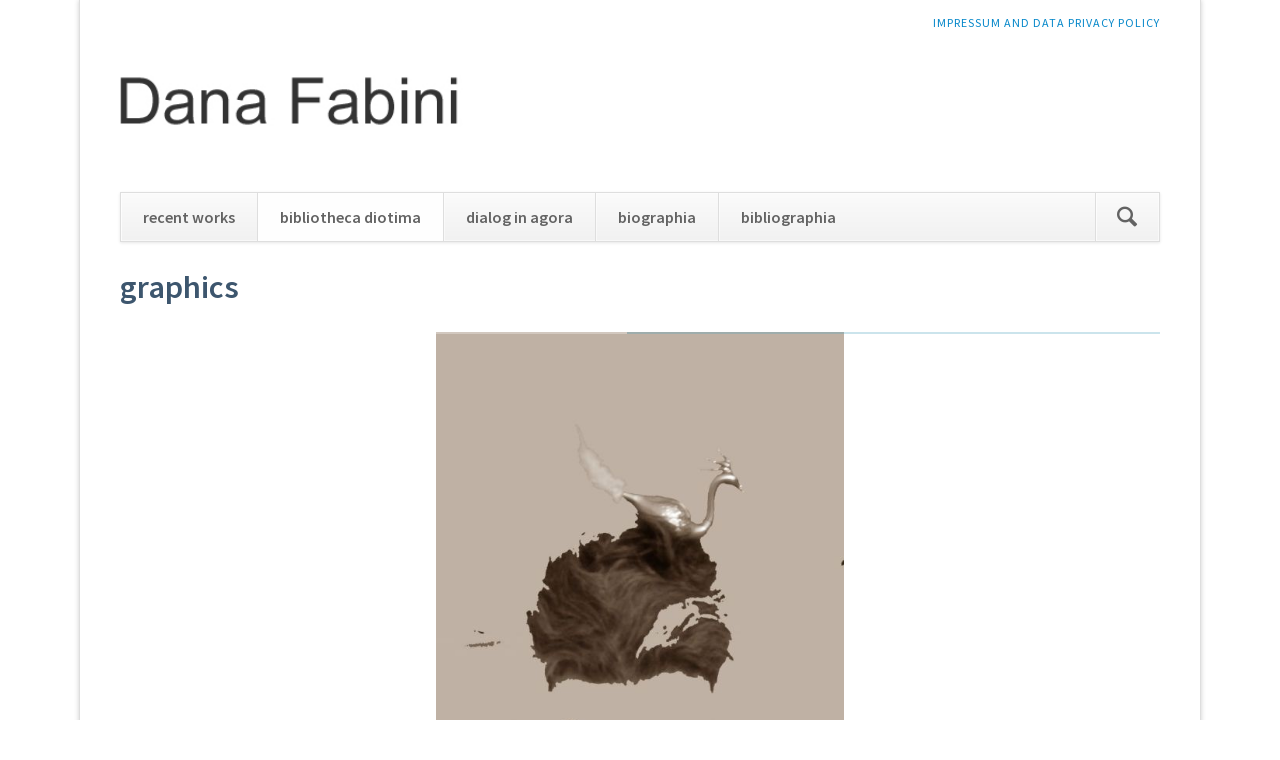

--- FILE ---
content_type: text/html; charset=utf-8
request_url: https://www.fabini.eu/printing-works.html
body_size: 16816
content:
<!DOCTYPE html>
<html lang="de">
<head>

      <meta charset="utf-8">
    <title>graphic - Dana Fabini - Artist - library of works and intercultural projects</title>
    <base href="https://www.fabini.eu/">

          <meta name="robots" content="index,follow">
      <meta name="description" content="">
      <meta name="generator" content="Contao Open Source CMS">
    
    <meta name="viewport" content="width=device-width,initial-scale=1.0,shrink-to-fit=no">
        <link rel="stylesheet" href="https://fonts.googleapis.com/css?family=Source+Sans+Pro:400,600,400italic,600italic">
<link rel="stylesheet" href="assets/css/rocksolid-slider.min.css,liquid-skin.min.css,tablesorter.min.css...-afe0157e.css">        <script src="assets/js/jquery.min.js,rocksolid-slider.min.js,modernizr-2.6.2.min.js-9cd5c2ae.js"></script>  
</head>
<body id="top" class="opensauce-fullwidth" itemscope itemtype="http://schema.org/WebPage">

  
	<!--[if lt IE 8]>
		<p>You are using an outdated browser. <a href="http://whatbrowser.org/">Upgrade your browser today</a>.</p>
	<![endif]-->

	
	<div class="page">

					<header class="page-header">
				
<!-- indexer::stop -->
<h1 class="ce_rsce_opensauce_logo logo">
	<a href="">
								

<img src="files/fabini_eu/seitentitel_dana_fabini_60p.jpg" width="706" height="112" alt="Dana Fabini" itemprop="image">

			</a>
</h1>
<!-- indexer::continue -->

<!-- indexer::stop -->
<nav class="mod_customnav header-navigation block" itemscope itemtype="http://schema.org/SiteNavigationElement">

  
  <a href="printing-works.html#skipNavigation27" class="invisible">Navigation überspringen</a>

  
<ul class="level_1">
            <li class="first last"><a href="impressum-and-legal-information.html" title="Impressum" class="first last" itemprop="url"><span itemprop="name">Impressum and data privacy policy</span></a></li>
      </ul>

  <span id="skipNavigation27" class="invisible"></span>

</nav>
<!-- indexer::continue -->

<div class="tag-line">
</div>
<div class="main-navigation-wrapper">
<!-- indexer::stop -->
<form action="suchen.html" method="get" class="ce_rsce_opensauce_nav_search main-navigation-search">
	<input type="search" name="keywords" placeholder="Suchen" />
	<button type="submit">Suchen</button>
</form>
<!-- indexer::continue -->

<!-- indexer::stop -->
<nav class="mod_navigation main-navigation block" id="main-navigation" itemscope itemtype="http://schema.org/SiteNavigationElement">

  
  <a href="printing-works.html#skipNavigation3" class="invisible">Navigation überspringen</a>

  
<ul class="level_1">
            <li class="first"><a href="recent-works.html" title="recent works" class="first" itemprop="url"><span itemprop="name">recent works</span></a></li>
                <li class="trail"><a href="bibliotheca.html" title="Library of works" class="trail" itemprop="url"><span itemprop="name">bibliotheca diotima</span></a></li>
                <li><a href="http://dialog-in-agora.fabini.eu/index.php/startseite.html" title="dialog in agora" target="_blank" rel="noreferrer noopener" itemprop="url"><span itemprop="name">dialog in agora</span></a></li>
                <li><a href="info.html" title="Information about the artist" itemprop="url"><span itemprop="name">biographia</span></a></li>
                <li class="last"><a href="bibliographia.html" title="bibliographia" class="last" itemprop="url"><span itemprop="name">bibliographia</span></a></li>
      </ul>

  <span id="skipNavigation3" class="invisible"></span>

</nav>
<!-- indexer::continue -->

<!-- indexer::stop -->
<nav class="mod_navigation block" itemscope itemtype="http://schema.org/SiteNavigationElement">

  
  <a href="printing-works.html#skipNavigation4" class="invisible">Navigation überspringen</a>

  <select id="main-navigation-mobile" class="main-navigation-mobile tl_chosen chzn-done">
			<option value="recent-works.html">
			 recent works		</option>
					<option value="bibliotheca.html">
			 bibliotheca diotima		</option>
					<option value="text-images.html">
			– text-images		</option>
					<option value="poesis-hier.html">
			–– poesis.hier		</option>
					<option value="der-faden-der-ariadne.html">
			–– Der Faden der Ariadne		</option>
					<option value="logos-1001.html">
			–– Logos 10011010		</option>
					<option value="what-is-art.html">
			–– What is art		</option>
					<option value="bibliotheca-diotima-art-book-2010.html">
			–– Bibliotheca Diotima art book 2010		</option>
					<option value="exercitia.html">
			–– Exercitia		</option>
						<option value="printing-works.html" selected="selected">
			– graphic		</option>
					<option value="lady-of-colour.html">
			–– Lady of Colour		</option>
					<option value="letters-with-dreams.html">
			–– letters with dreams		</option>
					<option value="abandoned-gardens.html">
			–– abandoned gardens		</option>
					<option value="art-between-tradition-and-innovation.html">
			–– art between tradition and innovation		</option>
					<option value="self-portrait.html">
			–– self-portrait		</option>
						<option value="performance.html">
			– performance		</option>
					<option value="waiting-room.html">
			–– waiting room		</option>
					<option value="abmocatac.html">
			–– abmocatac		</option>
					<option value="canon.html">
			–– canon		</option>
					<option value="scroll-installation.html">
			–– scroll installation		</option>
						<option value="photo.html">
			– photo		</option>
					<option value="stare-fara-titlu.html">
			–– without title		</option>
					<option value="pas-de-deux.html">
			–– pas de deux		</option>
					<option value="nomad.html">
			–– nomad		</option>
					<option value="night-of-the-black-sea.html">
			–– night of the black sea		</option>
					<option value="fake-a-dream.html">
			–– fake a dream		</option>
					<option value="wu-wei.html">
			–– wu wei		</option>
						<option value="paintings.html">
			– paintings		</option>
					<option value="ecce-homo.html">
			–– flux reflux		</option>
					<option value="vama-veche.html">
			–– vama veche		</option>
					<option value="light-water-colour.html">
			–– Light Water Colour		</option>
					<option value="the-human-being-as-a-labyrinth.html">
			–– The human being as a labyrinth		</option>
						<option value="editions-for-children.html">
			– editions for children		</option>
					<option value="shir-ha-shirim.html">
			–– Shir ha-Shirim		</option>
					<option value="sheherazade-on-the-flying-carpet.html">
			–– Sheherazade on the flying carpet		</option>
					<option value="on-the-tracks-of-leonardo-da-vinci.html">
			–– on the tracks of Leonardo da Vinci		</option>
					<option value="i-you-and-the-world.html">
			–– I, you and the world		</option>
						<option value="sound-and-poetry.html">
			– sound and poetry		</option>
					<option value="lectures-and-writings.html">
			– lectures and writings		</option>
					<option value="i-am-from-no-country.html">
			–– I am from no country		</option>
					<option value="acdc-projects-at-the-ludwig-museum-cologne.html">
			–– AC:DC projects at the Ludwig Museum Cologne		</option>
						<option value="film-and-video.html">
			– film and video		</option>
					<option value="in-the-beginning-was-the-word.html">
			–– in the beginning was the word		</option>
					<option value="interfaces.html">
			–– interfaces		</option>
						<option value="projects.html">
			– projects		</option>
					<option value="das-theater-der-welt.html">
			–– das Theater der Welt		</option>
					<option value="refuge.html">
			–– refuge		</option>
					<option value="the-secret.html">
			–– the secret		</option>
					<option value="cultural-brick.html">
			–– cultural brick		</option>
					<option value="pax-danubiana.html">
			–– Pax Danubiana		</option>
							<option value="http://dialog-in-agora.fabini.eu/index.php/startseite.html">
			 dialog in agora		</option>
					<option value="info.html">
			 biographia		</option>
					<option value="bibliographia.html">
			 bibliographia		</option>
			</select>
  <span id="skipNavigation4" class="invisible"></span>

</nav>
<!-- indexer::continue -->

</div>			</header>
		
		
		<div class="content-wrapper">

			<section role="main" class="main-content">

				

  <div class="mod_article first last block" id="article-22">
    
          
<h1 class="ce_headline first">
  graphics</h1>
<div class="mod_rocksolid_slider block">

			
	
	
	
		
		
		
		
		<div data-rsts-type="image" data-rsts-thumb="assets/images/5/01-612c4c1e.jpg">
			

<img src="files/fabini_eu/bibliotheca/00_printing_works/00_prints_gallery/01.jpg" width="525" height="700" alt="" itemprop="image">

					</div>

		
	
		
		
		
		
		<div data-rsts-type="image" data-rsts-thumb="assets/images/8/4-ca00df87.jpg">
			

<img src="files/fabini_eu/bibliotheca/00_printing_works/00_prints_gallery/4.jpg" width="525" height="700" alt="" itemprop="image">

					</div>

		
	
		
		
		
		
		<div data-rsts-type="image" data-rsts-thumb="assets/images/4/7-87494399.jpg">
			

<img src="files/fabini_eu/bibliotheca/00_printing_works/00_prints_gallery/7.jpg" width="518" height="700" alt="" itemprop="image">

					</div>

		
	
		
		
		
		
		<div data-rsts-type="image" data-rsts-thumb="assets/images/6/10-2e6d2c90.jpg">
			

<img src="files/fabini_eu/bibliotheca/00_printing_works/00_prints_gallery/10.jpg" width="525" height="700" alt="" itemprop="image">

					</div>

		
	
		
		
		
		
		<div data-rsts-type="image" data-rsts-thumb="assets/images/8/29a-71e22528.jpg">
			

<img src="assets/images/7/29a-f8bad0d3.jpg" width="618" height="618" alt="" itemprop="image">

					</div>

		
	
		
		
		
		
		<div data-rsts-type="image" data-rsts-thumb="assets/images/5/35-509681e9.jpg">
			

<img src="assets/images/b/35-86d95acb.jpg" width="618" height="618" alt="" itemprop="image">

					</div>

		
	
		
		
		
		
		<div data-rsts-type="image" data-rsts-thumb="assets/images/6/36-b49e8594.jpg">
			

<img src="assets/images/3/36-99b115e8.jpg" width="618" height="618" alt="" itemprop="image">

					</div>

		
	
		
		
		
		
		<div data-rsts-type="image" data-rsts-thumb="assets/images/a/37-99d136d0.jpg">
			

<img src="assets/images/e/37-43bec197.jpg" width="618" height="618" alt="" itemprop="image">

					</div>

		
	
		
		
		
		
		<div data-rsts-type="image" data-rsts-thumb="assets/images/8/38-fd9595a8.jpg">
			

<img src="assets/images/5/38-2d0f9735.jpg" width="618" height="618" alt="" itemprop="image">

					</div>

		
	
		
		
		
		
		<div data-rsts-type="image" data-rsts-thumb="assets/images/a/39a-7ec0ac6b.jpg">
			

<img src="assets/images/0/39a-b6acd2b8.jpg" width="618" height="618" alt="" itemprop="image">

					</div>

		
	
		
		
		
		
		<div data-rsts-type="image" data-rsts-thumb="assets/images/3/40a-7172291b.jpg">
			

<img src="assets/images/8/40a-f3603bef.jpg" width="618" height="618" alt="" itemprop="image">

					</div>

		
	
		
		
		
		
		<div data-rsts-type="image" data-rsts-thumb="assets/images/d/44-503ca401.jpg">
			

<img src="assets/images/1/44-5b8c9792.jpg" width="618" height="618" alt="" itemprop="image">

					</div>

		
	
	
	
</div>

<script>
(function() {

var sliderElement = [].slice.call(document.getElementsByClassName('mod_rocksolid_slider'), -1 )[0];

if (window.jQuery && jQuery.fn.rstSlider) {
	init();
}
else {
	document.addEventListener('DOMContentLoaded', init);
}

function init() {

	var $ = jQuery;
	var slider = $(sliderElement);

		slider.find('video[data-rsts-background], [data-rsts-type=video] video').each(function() {
		// Disable mejs for videos
		this.player = true;
	});
	
	slider.rstSlider({"type":"slide","direction":"x","skin":"liquid","height":"600","navType":"thumbs","scaleMode":"fit","imagePosition":"center","centerContent":false,"random":false,"loop":false,"videoAutoplay":false,"autoplayProgress":true,"pauseAutoplayOnHover":true,"keyboard":false,"captions":false,"controls":false,"thumbControls":false,"combineNavItems":true,"duration":1000,"autoplay":8000,"autoplayRestart":12000,"visibleAreaAlign":0.5,"gapSize":"0%","thumbs":{"width":"100%","height":"1x1","scaleMode":"crop","controls":false,"slideMaxCount":12,"slideMinSize":50,"slideMaxSize":50,"rowMaxCount":3}});

		// Fix missing lightbox links
	$(function() {

		if (!$.fn.colorbox) {
			return;
		}

		var lightboxConfig = {
						loop: false,
			rel: function() {
				return $(this).attr('data-lightbox');
			},
			maxWidth: '95%',
			maxHeight: '95%'
					};

		
		var update = function(links) {
						links.colorbox(lightboxConfig);
		};

		slider.on('rsts-slidestart rsts-slidestop', function(event) {
			update(slider.find('a[data-lightbox]'));
		});

		update(slider.find('a[data-lightbox]'));

	});
	
}

})();
</script>
<section class="teaser-boxes ce_rsce_opensauce_boxes">
									<div class="teaser-boxes-item rs-column -large-col-1-1 -large-first -large-last -large-first-row -medium-col-1-1 -medium-first -medium-last -medium-first-row -small-col-1-1 -small-first -small-last -small-first-row">
															<p><p>from the series<strong><em> Doamna de Culoare / Lady of Colour / die Farbige <br></em></strong></p>
<p>from the series <em><strong>Der Faden der Ariadne</strong></em> <strong><em>(Ariadne&#39;s Thread)</em></strong></p>
<p>experimental printing - watercolour paper, ecoline inks / digital printing</p></p>
								</div>
			</section>
<section class="icon-links ce_rsce_opensauce_icon_links">
			<h2>Topics</h2>
		<ul>
				<li>
			<a href="letters-with-dreams.html" data-icon="&#x2192;">
				<span class="icon-links-label">letter with dreams</span>
			</a>
		</li>
				<li>
			<a href="self-portrait.html" data-icon="&#x2192;">
				<span class="icon-links-label">from self-portrait to selfie</span>
			</a>
		</li>
				<li>
			<a href="lady-of-colour.html" data-icon="&#x2192;">
				<span class="icon-links-label">Lady of Colour</span>
			</a>
		</li>
				<li>
			<a href="abandoned-gardens.html" data-icon="&#x2192;">
				<span class="icon-links-label">abandoned gardens</span>
			</a>
		</li>
				<li>
			<a href="art-between-tradition-and-innovation.html" data-icon="&#x2192;">
				<span class="icon-links-label">art between tradition and innovation / inner windows to the world</span>
			</a>
		</li>
			</ul>
</section>
<section class="icon-links ce_rsce_opensauce_icon_links">
			<h1>library references</h1>
		<ul>
				<li>
			<a href="bibliotheca.html" data-icon="&#xe01e;">
				<span class="icon-links-label">back to bibliotheca</span>
			</a>
		</li>
			</ul>
</section>
    
      </div>


				
			</section>

			
		</div>

		
					<footer class="page-footer">
				
<div class="footer-navigation-wrapper">
<!-- indexer::stop -->
<nav class="mod_customnav footer-navigation block" itemscope itemtype="http://schema.org/SiteNavigationElement">

  
  <a href="printing-works.html#skipNavigation21" class="invisible">Navigation überspringen</a>

  
<ul class="level_1">
            <li class="first last"><a href="impressum-and-legal-information.html" title="Impressum" class="first last" itemprop="url"><span itemprop="name">Impressum and data privacy policy</span></a></li>
      </ul>

  <span id="skipNavigation21" class="invisible"></span>

</nav>
<!-- indexer::continue -->

<!-- indexer::stop -->
<div class="ce_rsce_opensauce_footer_info footer-info">
	<p>
		© Dana Fabini					<a href="https://rocksolidthemes.com/de/contao-themes" class="rocksolid-copyright">RockSolid Contao Themes &amp; Templates</a>
			</p>
</div>
<!-- indexer::continue -->

</div>			</footer>
		
	</div>

	

  
<script src="assets/jquery-ui/js/jquery-ui.min.js?v=1.13.2"></script>
<script>
  jQuery(function($) {
    $(document).accordion({
      // Put custom options here
      heightStyle: 'content',
      header: '.toggler',
      collapsible: true,
      create: function(event, ui) {
        ui.header.addClass('active');
        $('.toggler').attr('tabindex', 0);
      },
      activate: function(event, ui) {
        ui.newHeader.addClass('active');
        ui.oldHeader.removeClass('active');
        $('.toggler').attr('tabindex', 0);
      }
    });
  });
</script>

<script src="assets/tablesorter/js/tablesorter.min.js?v=2.31.3"></script>
<script>
  jQuery(function($) {
    $('.ce_table .sortable').each(function(i, table) {
      var attr = $(table).attr('data-sort-default'),
          opts = {}, s;

      if (attr) {
        s = attr.split('|');
        opts = { sortList: [[s[0], s[1] == 'desc' | 0]] };
      }

      $(table).tablesorter(opts);
    });
  });
</script>
<script type="application/ld+json">{"@context":{"contao":"https:\/\/schema.contao.org\/"},"@type":"contao:Page","contao:title":"graphic","contao:pageId":24,"contao:noSearch":false,"contao:protected":false,"contao:groups":[],"contao:fePreview":false}</script>
<script src="files/opensauce/js/script.js"></script>
</body>
</html>